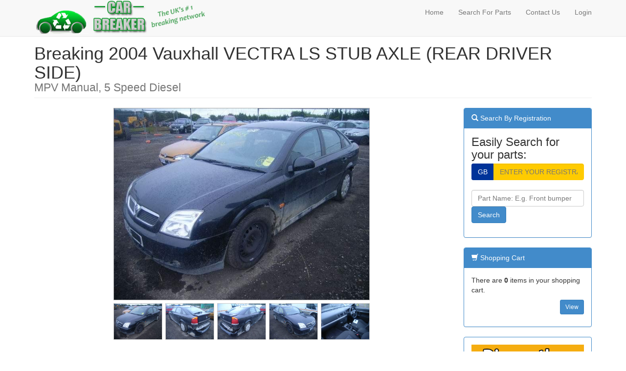

--- FILE ---
content_type: text/html
request_url: https://www.car-breaker.com/view-part.asp?vid=2038&pid=196286
body_size: 5086
content:

<script>
  (function(i,s,o,g,r,a,m){i['GoogleAnalyticsObject']=r;i[r]=i[r]||function(){
  (i[r].q=i[r].q||[]).push(arguments)},i[r].l=1*new Date();a=s.createElement(o),
  m=s.getElementsByTagName(o)[0];a.async=1;a.src=g;m.parentNode.insertBefore(a,m)
  })(window,document,'script','//www.google-analytics.com/analytics.js','ga');

  ga('create', 'UA-23603709-1', 'auto');
  ga('send', 'pageview');
</script>

<!DOCTYPE html>
<html lang="en"><head>
<meta charset="utf-8">
<meta http-equiv="X-UA-Compatible" content="IE=edge">
<meta http-equiv="Content-Type" content="text/html; charset=utf-8" />
<meta http-equiv="Content-Style-Type" content="text/css" />
<title>Vauxhall VECTRA  LS STUB AXLE (REAR DRIVER SIDE)</title>
<meta name="viewport" content="width=device-width, initial-scale=1">
<meta name="Keywords" content="2004 Vauxhall VECTRA LS STUB AXLE (REAR DRIVER SIDE)">
<meta name="Description" content=" Secondhand 2004 Vauxhall VECTRA LS STUB AXLE (REAR DRIVER SIDE) , Fully Guaranteed at used prices." />
<meta name="robots" content="index,follow" />
<meta name="revisit-after" content="1 days" />
<meta name="google-site-verification" content="IhoiQzUkBc5a9f5y0F7ODKfDZxEOnIYBAV494gVPHSc" />
<meta name='ir-site-verification-token' value='1714603678' />

<script>
  (function(i,s,o,g,r,a,m){i['GoogleAnalyticsObject']=r;i[r]=i[r]||function(){
  (i[r].q=i[r].q||[]).push(arguments)},i[r].l=1*new Date();a=s.createElement(o),
  m=s.getElementsByTagName(o)[0];a.async=1;a.src=g;m.parentNode.insertBefore(a,m)
  })(window,document,'script','//www.google-analytics.com/analytics.js','ga');

  ga('create', 'UA-23603709-1', 'auto');
  ga('send', 'pageview');

</script>
<link rel="shortcut icon" href="https://www.car-breaker.com/carbreaker.ico">



<!-- Bootstrap Core CSS -->
<link href="css/bootstrap.min.css" rel="stylesheet">

<!-- Custom CSS -->
<link href="css/modern-business.css" rel="stylesheet">

<!-- Custom Fonts -->
<link href="font-awesome-4.1.0/css/font-awesome.min.css" rel="stylesheet" type="text/css">

<!-- DataTables CSS -->
<link href="css/plugins/dataTables.bootstrap.css" rel="stylesheet">

<!-- HTML5 Shim and Respond.js IE8 support of HTML5 elements and media queries -->
<!-- WARNING: Respond.js doesn't work if you view the page via file:// -->
<!--[if lt IE 9]>
    <script src="https://oss.maxcdn.com/libs/html5shiv/3.7.0/html5shiv.js"></script>
    <script src="https://oss.maxcdn.com/libs/respond.js/1.4.2/respond.min.js"></script>
<![endif]-->

</head>
<body>
<!-- Navigation -->
<nav class="navbar navbar-default navbar-fixed-top" role="navigation">
    <div class="container">
        <!-- Brand and toggle get grouped for better mobile display -->
        <div class="navbar-header">
            <button type="button" class="navbar-toggle" data-toggle="collapse" data-target="#cb-menu">
                <span class="sr-only">Toggle navigation</span>
                <span class="icon-bar"></span>
                <span class="icon-bar"></span>
                <span class="icon-bar"></span>
            </button>
            <a class="navbar-brand" href="default.asp"><img src="images/logo.png" alt="Car-Breaker" style="height: 75px; margin-top: -20px;" /></a>
        </div>
        <!-- Collect the nav links, forms, and other content for toggling -->
        <div class="collapse navbar-collapse" id="cb-menu">
            <ul class="nav navbar-nav navbar-right">
                <li>
                    <a href="default.asp">Home</a>
                </li>
                <li>
                    <a href="search.asp">Search For Parts</a>
                </li>
                <li>
                    <a href="contact.asp">Contact Us</a>
                </li>
				
                
                <li>
                    <a href="login.asp">Login</a>
                </li>
				
            </ul>
        </div>
        <!-- /.navbar-collapse -->
    </div>
    <!-- /.container -->
</nav>

<!-- Page Content -->
<div class="container">
	<br/>

<div class="row">
	<div class="col-md-12">
		<h1 class="page-header" style="margin-top: 0px;">
			
			Breaking 2004 Vauxhall VECTRA LS STUB AXLE (REAR DRIVER SIDE)<br/>
			<small>MPV Manual, 5 Speed Diesel</small>
			
		</h1>
	</div>
</div>

<div class="row">
	<div class="col-md-9">
		
		<style type="text/css">
  		#mainImg {
			width: 524px;
			border: 1px solid #aaaaaa;
			margin-bottom: 5px;
  		}
		#img1, #img2, #img3, #img4, #img5 {
			cursor: pointer;
			width: 100px;
			margin: 1px;
			border: 1px solid #cccccc;
		}
		</style>
		<div class="row">
			<div class="col-md-12 text-center">
				<img id="mainImg" src="/admin/New_Categories_Products/ProductPictures/19757842_1X.jpeg" alt="Main Image">
			</div>
		</div>
		<div class="row">
			<div class="col-md-12 text-center">
				<img id="img1" src="/admin/New_Categories_Products/ProductPictures/19757842_1X.jpeg" alt="Image 1">
				<img id="img2" src="/admin/New_Categories_Products/ProductPictures/19757842_2X.jpeg" alt="Image 2">
				<img id="img3" src="/admin/New_Categories_Products/ProductPictures/19757842_3X.jpeg" alt="Image 3">
				<img id="img4" src="/admin/New_Categories_Products/ProductPictures/19757842_4X.jpeg" alt="Image 4">
				<img id="img5" src="/admin/New_Categories_Products/ProductPictures/19757842_5X.jpeg" alt="Image 5">
			</div>
		</div>
		<br/>
		<div class="row">
			<div class="col-md-12">
				
			</div>
		</div>

		
		
		<div class="row">
			<div class="col-md-6">
				<h3>Listed on Google Shopping</h3>
				<div class="well well-sm text-center">
					

					<p><a href="#" class="btn btn-primary add-to-basket" data-stock_part_id="196286"> &pound;30</a></p>
					<p><a href="#" class="add-to-basket" data-stock_part_id="196286"><img src="/partimages/stub-axle-rear-driver-side.jpg" alt="Vauxhall VECTRA STUB AXLE (REAR DRIVER SIDE)"></a></p>
					<p><a href="#" class="add-to-basket" data-stock_part_id="196286"><img src="/images/instock.gif" alt="" width="75" height="87" /><img src="/images/addtobasket.png" alt="" width="90" height="90" /><br/>Add to Shopping Cart</a></td>
					
				</div>
				
			</div>
		</div>
		
		<h3>Similar Items</h3>

											<!-- Start Items List -->
											<table id="itemsList" border="0" cellpadding="3">
												<a href= search.asp>FIND YOUR PART EASILY USE OUR REGISTRATION LOOKUP.➡️➡️➡️➡️➡️</a>
											</table>
											<!-- End Items List -->

											<!-- Start Bottom Box -->
										<!-- 	<div class="box" style="margin-bottom: 7px;">
												<div class="corner-top-right">
													<div class="corner-top-left">
														<div class="corner-bottom-left">
														    <div class="corner-bottom-right"> 
														        <div class="indent-box">
														            <div class="container">
																		<div class="show-more"><a id="showMore" href="#showMore">Show More...</a></div>
																		<div class="go-top"><a id="toTop" href="#toTop">Top</a></div>
																	</div>
																</div>
															</div>
														</div>
													</div>
												</div>
											</div> -->
											<!-- End Bottom Box -->
											

	</div>
	<div class="col-md-3">
		<style>

		input#reg_no {
    background-color: #ffcb00;
    color: #000;
    border-color: #ffcb00;
    text-transform: uppercase;
}

span.input-group-addon {
    background-color: #039;
    color: #fff;
    border-color: #039;
}
	
</style>


<div class="panel panel-primary">
	<div class="panel-heading"><span class="glyphicon glyphicon-search"></span> Search By Registration</div>
	<div class="panel-body">
		


																								<h3 style="margin-bottom: 5px; margin-top:0;">Easily Search for your parts:</h3>
<!-- <div class="panel panel-primary">
	<div class="panel-heading"><span class="glyphicon glyphicon-search"></span>Search By Registration</div>
	<div class="panel-body"> -->



																								

		<form id="searchCarsBreaking" method="get" action="search-result.asp">
																									
																									<div class="input-group">
																										<span class="input-group-addon">GB</span>
																										<input class="form-control" name="reg_no" id="reg_no" type="text" maxlength="10" placeholder="Enter Your Registration" value="" />																									
																									</div><br>
<input type="text" id="keyword" name="keyword" value=""  class="form-control" placeholder="Part Name: E.g. Front bumper" />
																									<input type="submit" value="Search" class="btn btn-primary"/>
																								</form>
		<!-- <form id="searchCarsBreaking" action="view-our-stock.asp" method="GET" novalidate role="form">
			<div class="control-group form-group">
				<div class="controls">
					<select name="vosMake" id="vosMake" class="form-control">
					</select>
				</div>
			</div>
			<div class="control-group form-group">
				<div class="controls">
					<select name="vosModel" id="vosModel" class="form-control">
					</select>
				</div>
			</div>
			<div class="control-group form-group">
				<div class="controls">
					<select name="vosYear" id="vosYear" class="form-control">
					</select>
				</div>
			</div>
			<div class="control-group form-group pull-right">
				<button type="submit" class="btn btn-primary">Search</button>
			</div>
		</form> -->
	</div>
</div>

<div class="panel panel-primary">
	<div class="panel-heading"><span class="glyphicon glyphicon-shopping-cart"></span> Shopping Cart</div>
	<div class="panel-body">
		<p>There are <strong><span id="basket-item-count">0</span></strong> items in your shopping cart.</p>
		<p class="pull-right"><a href="view-basket.asp" class="btn btn-primary btn-sm">View</a></p>
	</div>
</div>

<div class="panel panel-primary">
	<div class="panel-body"><a href="join-car-breaker.asp"><img src="images/banner.gif" alt="Breakers" style="width: 100%;" /></a></div>
</div>

<div class="panel panel-primary">
	<div class="panel-body"><a href=""><img src="images/scrapbanner.gif" alt="Scrap My Car" style="width: 100%;" /></a></div>
</div>

	</div>
</div>

    <hr>

    <!-- Footer -->
    <footer>
		<div class="row">
            <div class="col-lg-4">
				Copyright &copy; Car-Breaker.com 2026
            </div>
            <div class="col-lg-8 text-right">
            <a href="news.asp">Industry News</a>
            
				&nbsp;&nbsp;&nbsp;
				<a href="aboutus.asp">About Us</a>
				&nbsp;&nbsp;&nbsp;
				<a href="delivery.asp">Delivery</a>
				&nbsp;&nbsp;&nbsp;
				<a href="disclaimer.asp">Disclaimer</a>
				&nbsp;&nbsp;&nbsp;
				<a href="privacy.asp">Terms &amp; Conditions</a>
				&nbsp;&nbsp;&nbsp;
				<a href="privacy.asp">Privacy Policy</a>
            </div>
        </div>
    </footer>

</div>
<!-- /.container -->

<!-- jQuery Version 1.11.0 -->
<script src="js/jquery-1.11.0.js"></script>

<!-- Bootstrap Core JavaScript -->
<script src="js/bootstrap.min.js"></script>

<!-- Bootstrap Core JavaScript -->
<script src="js/jqBootstrapValidation.js"></script>

<!-- DataTables JavaScript -->
<script src="js/plugins/dataTables/jquery.dataTables.min.js"></script>
<script src="js/plugins/dataTables/dataTables.bootstrap.js"></script>
<script type="text/javascript">
	jQuery(document).ready(function ()
	{
		if ($("form#searchCarsBreaking").length)
		{
			$("#vosMake").empty();
			$("<option>").prop("value", "").html("Loading...").appendTo("#vosMake");
			$.post("search_cars_breaking_ajax.asp?op=makes-list", function (data, textStatus, xhr)
			{
				$("#vosMake").empty();
				$("<option>").prop("value", "0").html("Select a MAKE...").appendTo("#vosMake");
				if (data.makes && data.makes.length > 0)
				{
					for (var i = 0; i < data.makes.length; i++)
					{
						$("<option>").prop("value", data.makes[i].MakeName).html(data.makes[i].MakeName).appendTo("#vosMake");
					}
				}
			}, "json");

			$("#vosMake").change(function (event)
			{
				$("#vosModel").empty();
				$("<option>").prop("value", "").html("Loading...").appendTo("#vosModel");
				$("#vosYear").empty();
				$("<option>").prop("value", "").html("").appendTo("#vosYear");
				var makeName = $(this).val();
				$.post("search_cars_breaking_ajax.asp?op=models-list", { "makeName": makeName }, function (data, textStatus, xhr)
				{
					$("#vosModel").empty();
					$("<option>").prop("value", "").html("Select a MODEL...").appendTo("#vosModel");
					if (data.models && data.models.length > 0)
					{
						for (var i = 0; i < data.models.length; i++)
						{
							$("<option>").prop("value", data.models[i].ModelName).html(data.models[i].ModelName).appendTo("#vosModel");
						}
					}
				}, "json");
			});

			$("#vosModel").change(function (event)
			{
				$("#vosYear").empty();
				$("<option>").prop("value", "").html("Loading...").appendTo("#vosYear");
				var makeName = $("#vosMake").val();
				var modelName = $(this).val();
				$.post("search_cars_breaking_ajax.asp?op=years-list", { "makeName": makeName, "modelName": modelName }, function (data, textStatus, xhr)
				{
					$("#vosYear").empty();
					$("<option>").prop("value", "").html("All YEARS or Select a YEAR...").appendTo("#vosYear");
					if (data.years && data.years.length > 0)
					{
						for (var i = 0; i < data.years.length; i++)
						{
							$("<option>").prop("value", data.years[i].YearName).html(data.years[i].YearName).appendTo("#vosYear");
						}
					}
				}, "json");
			});
		}
	});
</script>
<script type="text/javascript">
	jQuery(document).ready(function ()
	{
		$("#img1, #img2, #img3, #img4, #img5").click(function ()
		{
			$("#mainImg").prop("src", $(this).prop("src"));
		});

		$("a.add-to-basket").click(function (event)
		{
			event.preventDefault();
			var spid = $(this).data('stock_part_id');
			$.post("add-to-basket.asp", { "stockPartID": spid }, function (data)
			{
				$("span#basket-item-count").html(data.itemCount);
				alert(data.msg);
			}, "json");
		});

		$('viewPartForm input,viewPartForm select,viewPartForm textarea').jqBootstrapValidation(
	    {
	    	preventSubmit: true,
	    	filter: function ()
	    	{
	    		return $(this).is(":visible");
	    	},
	    	submitSuccess: function (frm, event)
	    	{
	    		event.preventDefault();

	    		var form_data = $(frm).serialize();

	    		$.post('view-item_ajax.asp', form_data, function (data)
	    		{
					if (data.result)
	    				$("#enquiryBox").html("<div class='alert alert-success' role='alert'>" + data.msg + "</div>");
					else
						$("#enquiryBox").html("<div class='alert alert-warning' role='alert'>" + data.msg + "</div>");
	    		}, 'json');
	    	}
	    });

		$('viewPartForm input,viewPartForm select,viewPartForm textarea').focus(function ()
		{
			$('#message').html('');
		});
	});
</script>

</body>
</html>
